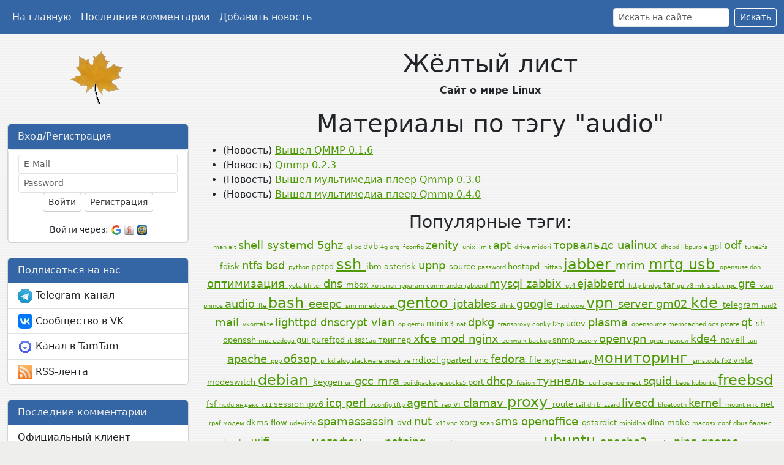

--- FILE ---
content_type: text/html; charset=UTF-8
request_url: https://www.ylsoftware.com/tag/audio
body_size: 8169
content:
<!DOCTYPE html>
<html lang="ru">
<head>
<meta charset="utf-8">
<title>Yellow Leaf - Новости и статьи с тэгом &quot;audio&quot;</title>
<meta property="og:title" content="Yellow Leaf - Новости и статьи с тэгом &quot;audio&quot;">
<meta name="keywords" content="HowTo, Unix, Linux, BSD, Gentoo, Debian, RedHat, Fedora, Ubuntu, FreeBSD, TrueBSD, Minix, Новости, audio">
<meta name="verify-v1" content="QrV7N6N5dyktlldzWYPydptqZise3A7zYjkwgihxiX0=">
<meta name="description" content="Новости и статьи с тэгом &quot;audio&quot;">
<meta property="og:description" content="Новости и статьи с тэгом &quot;audio&quot;">
<meta property="og:image" content="https://www.ylsoftware.com/images/logo.gif">
<meta property="og:type" content="website" />
<meta property="og:url" content="https://www.ylsoftware.com/tag/audio" />
<link rel="icon" type="image/x-icon" href="/favicon.ico">
<link rel="shortcut icon" type="image/x-icon" href="/favicon.ico">
<link rel="apple-touch-icon" href="/apple-touch-icon.png">
<meta name="theme-color" content="#3465a4" />
<link rel="alternate" title="Yellow Leaf News" href="/news/rss" type="application/rss+xml">
<link rel="alternate" title="Yellow Leaf Comments" href="/news/lastcomms/rss" type="application/rss+xml">
<link rel="search" type="application/opensearchdescription+xml" title="Документация от Yellow Leaf" href="https://www.ylsoftware.com/opensearch.xml" />
<meta http-equiv="X-UA-Compatible" content="IE=edge">
<meta name="viewport" content="width=device-width, initial-scale=1">
<link rel="stylesheet" href="/css/v5.3.6/bootstrap.min.css">
<link rel="stylesheet" href="/css/yl.css?v2.1-1">
<!--<script src="/js/v5.3.6/bootstrap.bundle.min.js"></script>-->
<!-- Yandex.RTB -->
<script>window.yaContextCb=window.yaContextCb||[]</script>
<script src="https://yandex.ru/ads/system/context.js" async></script>
</head>
<body>
<nav class="ylnavbar navbar navbar-expand-lg mb-4" role="navigation">
        <div class="container-fluid">
                <button class="navbar-toggler" type="button" data-bs-toggle="collapse" data-bs-target="#navbarSupportedContent" aria-controls="navbarSupportedContent" aria-expanded="false" aria-label="Toggle navigation">
                        <span class="navbar-toggler-icon"></span>
                </button>
                <div class="collapse navbar-collapse" id="navbarSupportedContent">
                        <ul class="navbar-nav me-auto mb-2 mb-lg-0">
                                <li class="nav-item"><a class="nav-link" href="/">На главную</a></li>
                                <li class="nav-item"><a class="nav-link" href="/news/lastcomms">Последние комментарии</a></li>
                                <li class="nav-item"><a class="nav-link" href="/news/new">Добавить новость</a></li>
                        </ul>
                        <form class="d-flex" role="search" method="get" action="/search">
                                <input type="text" name="q" class="form-control form-control-sm me-2" placeholder="Искать на сайте" value="">
                                <button type="submit" class="btn btn-outline-light btn-sm" type="submit">Искать</button>
                        </form>
                </div>
        </div>
</nav>

<div class="page-header">
        <div class="container-fluid">
                <div class="row">
                        <div class="col-md-3">
                                <h1 class="text-center"><a href="/"><img alt="Логотип сайта" src="/images/logo.gif" style="max-width: 100%;"></a></h1>
                        </div>
                        <div class="col-md-9">
                                <h1 class="text-center">Жёлтый лист</h1>
                                <p class="text-center"><strong>Сайт о мире Linux</strong></hp>
                        </div>
                </div>
        </div>
</div>

<div class="container-fluid">
        <div class="row">
                <div class="col-md-3"><!-- Left column start -->
		                        <div class="card mt-4">
                                <div class="card-header">Вход/Регистрация</div>
                                <div class="list-group">
                                        <div class="list-group-item text-center">
                                                <form method="post" action="/enter">
							<input type="hidden" name="returnto" value="/tag/audio" />
                                                        <input class="form-control form-control-sm" type="email" name="email" value="" placeholder="E-Mail" autocomplete="username" />
                                                        <input class="form-control form-control-sm" type="password" name="pass" value="" placeholder="Password" autocomplete="current-password" />
                                                        <div class="form-group">
                                                                <button type="submit" class="btn btn-default btn-sm">Войти</button>
                                                                <a class="btn btn-default btn-sm" href="/register">Регистрация</a>
                                                        </div>
                                                </form>
                                        </div>
                                        <div class="list-group-item text-center">
                                                <small>Войти через:</small>
                                                <a rel="nofollow" href="/auth/google?return_to=%2Ftag%2Faudio"><span class="auth_button auth_button_google" title="Google"></span></a>
                                                <a rel="nofollow" href="/auth/yandex?return_to=%2Ftag%2Faudio"><span class="auth_button auth_button_yandex" title="Yandex"></span></a>
                                                <a rel="nofollow" href="/auth/mail?return_to=%2Ftag%2Faudio"><span class="auth_button auth_button_mailru" title="Mail.Ru"></span></a>
                                        </div>
                                </div>
                        </div>
		                        <div class="card mt-4 d-sm-none d-md-block">
                                <div class="card-header">Подписаться на нас</div>
                                <div class="list-group list-group-flush">
                                        <a class="list-group-item" target="_blank" href="https://t.me/ylsoftware"><span class="subscribe_button subscribe_button_telegram" title="Telegram"></span> Telegram канал</a>
                                        <a class="list-group-item" target="_blank" href="https://vk.ru/ylsoftware"><span class="subscribe_button subscribe_button_vk" title="VK"></span> Сообщество в VK</a>
                                        <a class="list-group-item" target="_blank" href="https://tt.me/ylsoftware"><span class="subscribe_button subscribe_button_tamtam" title="TamTam"></span> Канал в TamTam</a>
                                        <a class="list-group-item" target="_blank" href="/news/rss"><span class="subscribe_button subscribe_button_rss" title="RSS"></span> RSS-лента</a>
                                </div>
                        </div>
                        <div class="card mt-4 d-sm-none d-md-block">
                                <div class="card-header">Последние комментарии</div>
                                <div class="panel-body">
                                        <div class="list-group list-group-flush">
					                                                <a class="list-group-item" href="/news/771#3259">
                                                        Официальный клиент Яндекс.Музыки для Linux                                                </a>
					                                                <a class="list-group-item" href="/news/653#3249">
                                                        Переподключение usb устройств не вынимая их из порта                                                </a>
					                                                <a class="list-group-item" href="/news/706#3248">
                                                        Развёртывание L2TP-сервера с IPSec / PSK                                                </a>
					                                                <a class="list-group-item" href="/news/490#3242">
                                                        Настройка syslog для сбора логов с серверов на одном сервере                                                </a>
					                                                <a class="list-group-item" href="/news/677#3240">
                                                        Мониторинг RAID-контроллера LSI FusionMPT SAS 2 с помощью Zabbix                                                </a>
					                                                <a class="list-group-item" href="/news/730#3238">
                                                        AdGuard Home: персональный DNS-сервер с функцией блокировки рекламы                                                </a>
					                                                <a class="list-group-item" href="/news/695#3234">
                                                        Автоматизация отправки СМС с модемов Huawei с прошивкой HiLink                                                </a>
					                                                <a class="list-group-item" href="/news/732#3231">
                                                        Подключение к SSTP-серверу из под Linux                                                </a>
					                                        </div>
                                </div>
                        </div>
                        <div class="card mt-4 d-sm-none d-md-block">
                                <div class="card-header">Реклама</div>
                                <div class="card-body">
                                        <!-- Yandex.RTB R-A-17637061-1 -->
                                        <div id="yandex_rtb_R-A-17637061-1"></div>
                                        <script>
                                        window.yaContextCb.push(() => {
                                        Ya.Context.AdvManager.render({
                                                "blockId": "R-A-17637061-1",
                                                "renderTo": "yandex_rtb_R-A-17637061-1"
                                        })
                                        })
                                        </script>
                                </div>
                        </div>
                </div><!-- Left column end -->
                <div class="col-md-9"><!-- Main content start -->
<h1 class="text-center">Материалы по тэгу &quot;audio&quot;</h1>
    <ul>
            <li>
            (Новость)
            <a href="/news/427">
                Вышел QMMP 0.1.6            </a>
        </li>
            <li>
            (Новость)
            <a href="/news/474">
                Qmmp  0.2.3            </a>
        </li>
            <li>
            (Новость)
            <a href="/news/509">
                Вышел мультимедиа плеер Qmmp 0.3.0            </a>
        </li>
            <li>
            (Новость)
            <a href="/news/558">
                Вышел мультимедиа плеер Qmmp 0.4.0            </a>
        </li>
        </ul>
<h3 class="text-center">Популярные тэги:</h3>
<p class="text-center">
            <span style="font-size: x-small">
            <a href="/tag/man">
                man            </a>
        </span>
            <span style="font-size: x-small">
            <a href="/tag/alt">
                alt            </a>
        </span>
            <span style="font-size: large">
            <a href="/tag/shell">
                shell            </a>
        </span>
            <span style="font-size: large">
            <a href="/tag/systemd">
                systemd            </a>
        </span>
            <span style="font-size: large">
            <a href="/tag/5ghz">
                5ghz            </a>
        </span>
            <span style="font-size: x-small">
            <a href="/tag/glibc">
                glibc            </a>
        </span>
            <span style="font-size: small">
            <a href="/tag/dvb">
                dvb            </a>
        </span>
            <span style="font-size: x-small">
            <a href="/tag/4g">
                4g            </a>
        </span>
            <span style="font-size: x-small">
            <a href="/tag/org">
                org            </a>
        </span>
            <span style="font-size: x-small">
            <a href="/tag/ifconfig">
                ifconfig            </a>
        </span>
            <span style="font-size: large">
            <a href="/tag/zenity">
                zenity            </a>
        </span>
            <span style="font-size: x-small">
            <a href="/tag/unix">
                unix            </a>
        </span>
            <span style="font-size: x-small">
            <a href="/tag/limit">
                limit            </a>
        </span>
            <span style="font-size: large">
            <a href="/tag/apt">
                apt            </a>
        </span>
            <span style="font-size: x-small">
            <a href="/tag/drive">
                drive            </a>
        </span>
            <span style="font-size: x-small">
            <a href="/tag/midori">
                midori            </a>
        </span>
            <span style="font-size: large">
            <a href="/tag/%D1%82%D0%BE%D1%80%D0%B2%D0%B0%D0%BB%D1%8C%D0%B4%D1%81">
                торвальдс            </a>
        </span>
            <span style="font-size: large">
            <a href="/tag/ualinux">
                ualinux            </a>
        </span>
            <span style="font-size: x-small">
            <a href="/tag/dhcpd">
                dhcpd            </a>
        </span>
            <span style="font-size: x-small">
            <a href="/tag/libpurple">
                libpurple            </a>
        </span>
            <span style="font-size: small">
            <a href="/tag/gpl">
                gpl            </a>
        </span>
            <span style="font-size: large">
            <a href="/tag/odf">
                odf            </a>
        </span>
            <span style="font-size: x-small">
            <a href="/tag/tune2fs">
                tune2fs            </a>
        </span>
            <span style="font-size: small">
            <a href="/tag/fdisk">
                fdisk            </a>
        </span>
            <span style="font-size: large">
            <a href="/tag/ntfs">
                ntfs            </a>
        </span>
            <span style="font-size: large">
            <a href="/tag/bsd">
                bsd            </a>
        </span>
            <span style="font-size: x-small">
            <a href="/tag/python">
                python            </a>
        </span>
            <span style="font-size: small">
            <a href="/tag/pptpd">
                pptpd            </a>
        </span>
            <span style="font-size: x-large">
            <a href="/tag/ssh">
                ssh            </a>
        </span>
            <span style="font-size: small">
            <a href="/tag/ibm">
                ibm            </a>
        </span>
            <span style="font-size: small">
            <a href="/tag/asterisk">
                asterisk            </a>
        </span>
            <span style="font-size: large">
            <a href="/tag/upnp">
                upnp            </a>
        </span>
            <span style="font-size: small">
            <a href="/tag/source">
                source            </a>
        </span>
            <span style="font-size: x-small">
            <a href="/tag/password">
                password            </a>
        </span>
            <span style="font-size: small">
            <a href="/tag/hostapd">
                hostapd            </a>
        </span>
            <span style="font-size: x-small">
            <a href="/tag/inittab">
                inittab            </a>
        </span>
            <span style="font-size: x-large">
            <a href="/tag/jabber">
                jabber            </a>
        </span>
            <span style="font-size: large">
            <a href="/tag/mrim">
                mrim            </a>
        </span>
            <span style="font-size: x-large">
            <a href="/tag/mrtg">
                mrtg            </a>
        </span>
            <span style="font-size: x-large">
            <a href="/tag/usb">
                usb            </a>
        </span>
            <span style="font-size: x-small">
            <a href="/tag/opensuse">
                opensuse            </a>
        </span>
            <span style="font-size: x-small">
            <a href="/tag/doh">
                doh            </a>
        </span>
            <span style="font-size: large">
            <a href="/tag/%D0%BE%D0%BF%D1%82%D0%B8%D0%BC%D0%B8%D0%B7%D0%B0%D1%86%D0%B8%D1%8F">
                оптимизация            </a>
        </span>
            <span style="font-size: x-small">
            <a href="/tag/yota">
                yota            </a>
        </span>
            <span style="font-size: x-small">
            <a href="/tag/bfilter">
                bfilter            </a>
        </span>
            <span style="font-size: large">
            <a href="/tag/dns">
                dns            </a>
        </span>
            <span style="font-size: small">
            <a href="/tag/mbox">
                mbox            </a>
        </span>
            <span style="font-size: x-small">
            <a href="/tag/%D1%85%D0%BE%D1%82%D1%81%D0%BF%D0%BE%D1%82">
                хотспот            </a>
        </span>
            <span style="font-size: x-small">
            <a href="/tag/ipparam">
                ipparam            </a>
        </span>
            <span style="font-size: x-small">
            <a href="/tag/commander">
                commander            </a>
        </span>
            <span style="font-size: x-small">
            <a href="/tag/jabberd">
                jabberd            </a>
        </span>
            <span style="font-size: large">
            <a href="/tag/mysql">
                mysql            </a>
        </span>
            <span style="font-size: large">
            <a href="/tag/zabbix">
                zabbix            </a>
        </span>
            <span style="font-size: x-small">
            <a href="/tag/qt4">
                qt4            </a>
        </span>
            <span style="font-size: large">
            <a href="/tag/ejabberd">
                ejabberd            </a>
        </span>
            <span style="font-size: x-small">
            <a href="/tag/http">
                http            </a>
        </span>
            <span style="font-size: x-small">
            <a href="/tag/bridge">
                bridge            </a>
        </span>
            <span style="font-size: small">
            <a href="/tag/tar">
                tar            </a>
        </span>
            <span style="font-size: x-small">
            <a href="/tag/gplv3">
                gplv3            </a>
        </span>
            <span style="font-size: x-small">
            <a href="/tag/mkfs">
                mkfs            </a>
        </span>
            <span style="font-size: x-small">
            <a href="/tag/slax">
                slax            </a>
        </span>
            <span style="font-size: x-small">
            <a href="/tag/rpc">
                rpc            </a>
        </span>
            <span style="font-size: large">
            <a href="/tag/gre">
                gre            </a>
        </span>
            <span style="font-size: x-small">
            <a href="/tag/vtun">
                vtun            </a>
        </span>
            <span style="font-size: x-small">
            <a href="/tag/phinos">
                phinos            </a>
        </span>
            <span style="font-size: large">
            <a href="/tag/audio">
                audio            </a>
        </span>
            <span style="font-size: x-small">
            <a href="/tag/lte">
                lte            </a>
        </span>
            <span style="font-size: x-large">
            <a href="/tag/bash">
                bash            </a>
        </span>
            <span style="font-size: large">
            <a href="/tag/eeepc">
                eeepc            </a>
        </span>
            <span style="font-size: x-small">
            <a href="/tag/sim">
                sim            </a>
        </span>
            <span style="font-size: x-small">
            <a href="/tag/miredo">
                miredo            </a>
        </span>
            <span style="font-size: x-small">
            <a href="/tag/over">
                over            </a>
        </span>
            <span style="font-size: x-large">
            <a href="/tag/gentoo">
                gentoo            </a>
        </span>
            <span style="font-size: large">
            <a href="/tag/iptables">
                iptables            </a>
        </span>
            <span style="font-size: x-small">
            <a href="/tag/dlink">
                dlink            </a>
        </span>
            <span style="font-size: large">
            <a href="/tag/google">
                google            </a>
        </span>
            <span style="font-size: x-small">
            <a href="/tag/ftpd">
                ftpd            </a>
        </span>
            <span style="font-size: x-small">
            <a href="/tag/wow">
                wow            </a>
        </span>
            <span style="font-size: x-large">
            <a href="/tag/vpn">
                vpn            </a>
        </span>
            <span style="font-size: large">
            <a href="/tag/server">
                server            </a>
        </span>
            <span style="font-size: large">
            <a href="/tag/gm02">
                gm02            </a>
        </span>
            <span style="font-size: x-large">
            <a href="/tag/kde">
                kde            </a>
        </span>
            <span style="font-size: small">
            <a href="/tag/telegram">
                telegram            </a>
        </span>
            <span style="font-size: x-small">
            <a href="/tag/ruid2">
                ruid2            </a>
        </span>
            <span style="font-size: large">
            <a href="/tag/mail">
                mail            </a>
        </span>
            <span style="font-size: x-small">
            <a href="/tag/vkontakte">
                vkontakte            </a>
        </span>
            <span style="font-size: large">
            <a href="/tag/lighttpd">
                lighttpd            </a>
        </span>
            <span style="font-size: large">
            <a href="/tag/dnscrypt">
                dnscrypt            </a>
        </span>
            <span style="font-size: large">
            <a href="/tag/vlan">
                vlan            </a>
        </span>
            <span style="font-size: x-small">
            <a href="/tag/op">
                op            </a>
        </span>
            <span style="font-size: x-small">
            <a href="/tag/qemu">
                qemu            </a>
        </span>
            <span style="font-size: small">
            <a href="/tag/minix3">
                minix3            </a>
        </span>
            <span style="font-size: x-small">
            <a href="/tag/nat">
                nat            </a>
        </span>
            <span style="font-size: large">
            <a href="/tag/dpkg">
                dpkg            </a>
        </span>
            <span style="font-size: x-small">
            <a href="/tag/transproxy">
                transproxy            </a>
        </span>
            <span style="font-size: x-small">
            <a href="/tag/conky">
                conky            </a>
        </span>
            <span style="font-size: x-small">
            <a href="/tag/l2tp">
                l2tp            </a>
        </span>
            <span style="font-size: small">
            <a href="/tag/udev">
                udev            </a>
        </span>
            <span style="font-size: large">
            <a href="/tag/plasma">
                plasma            </a>
        </span>
            <span style="font-size: x-small">
            <a href="/tag/opensource">
                opensource            </a>
        </span>
            <span style="font-size: x-small">
            <a href="/tag/memcached">
                memcached            </a>
        </span>
            <span style="font-size: x-small">
            <a href="/tag/ocs">
                ocs            </a>
        </span>
            <span style="font-size: x-small">
            <a href="/tag/pstate">
                pstate            </a>
        </span>
            <span style="font-size: large">
            <a href="/tag/qt">
                qt            </a>
        </span>
            <span style="font-size: small">
            <a href="/tag/sh">
                sh            </a>
        </span>
            <span style="font-size: small">
            <a href="/tag/openssh">
                openssh            </a>
        </span>
            <span style="font-size: x-small">
            <a href="/tag/mpt">
                mpt            </a>
        </span>
            <span style="font-size: x-small">
            <a href="/tag/cedega">
                cedega            </a>
        </span>
            <span style="font-size: small">
            <a href="/tag/gui">
                gui            </a>
        </span>
            <span style="font-size: small">
            <a href="/tag/pureftpd">
                pureftpd            </a>
        </span>
            <span style="font-size: x-small">
            <a href="/tag/rtl8821au">
                rtl8821au            </a>
        </span>
            <span style="font-size: small">
            <a href="/tag/%D1%82%D1%80%D0%B8%D0%B3%D0%B3%D0%B5%D1%80">
                триггер            </a>
        </span>
            <span style="font-size: large">
            <a href="/tag/xfce">
                xfce            </a>
        </span>
            <span style="font-size: large">
            <a href="/tag/mod">
                mod            </a>
        </span>
            <span style="font-size: large">
            <a href="/tag/nginx">
                nginx            </a>
        </span>
            <span style="font-size: x-small">
            <a href="/tag/zenwalk">
                zenwalk            </a>
        </span>
            <span style="font-size: x-small">
            <a href="/tag/backup">
                backup            </a>
        </span>
            <span style="font-size: small">
            <a href="/tag/snmp">
                snmp            </a>
        </span>
            <span style="font-size: x-small">
            <a href="/tag/ocserv">
                ocserv            </a>
        </span>
            <span style="font-size: large">
            <a href="/tag/openvpn">
                openvpn            </a>
        </span>
            <span style="font-size: x-small">
            <a href="/tag/grep">
                grep            </a>
        </span>
            <span style="font-size: x-small">
            <a href="/tag/%D0%BF%D1%80%D0%BE%D0%BA%D1%81%D0%B8">
                прокси            </a>
        </span>
            <span style="font-size: large">
            <a href="/tag/kde4">
                kde4            </a>
        </span>
            <span style="font-size: small">
            <a href="/tag/novell">
                novell            </a>
        </span>
            <span style="font-size: x-small">
            <a href="/tag/tun">
                tun            </a>
        </span>
            <span style="font-size: large">
            <a href="/tag/apache">
                apache            </a>
        </span>
            <span style="font-size: x-small">
            <a href="/tag/ppp">
                ppp            </a>
        </span>
            <span style="font-size: large">
            <a href="/tag/%D0%BE%D0%B1%D0%B7%D0%BE%D1%80">
                обзор            </a>
        </span>
            <span style="font-size: x-small">
            <a href="/tag/pi">
                pi            </a>
        </span>
            <span style="font-size: x-small">
            <a href="/tag/kdialog">
                kdialog            </a>
        </span>
            <span style="font-size: x-small">
            <a href="/tag/slackware">
                slackware            </a>
        </span>
            <span style="font-size: x-small">
            <a href="/tag/onedrive">
                onedrive            </a>
        </span>
            <span style="font-size: small">
            <a href="/tag/rrdtool">
                rrdtool            </a>
        </span>
            <span style="font-size: small">
            <a href="/tag/gparted">
                gparted            </a>
        </span>
            <span style="font-size: small">
            <a href="/tag/vnc">
                vnc            </a>
        </span>
            <span style="font-size: large">
            <a href="/tag/fedora">
                fedora            </a>
        </span>
            <span style="font-size: small">
            <a href="/tag/file">
                file            </a>
        </span>
            <span style="font-size: small">
            <a href="/tag/%D0%B6%D1%83%D1%80%D0%BD%D0%B0%D0%BB">
                журнал            </a>
        </span>
            <span style="font-size: x-small">
            <a href="/tag/sarg">
                sarg            </a>
        </span>
            <span style="font-size: x-large">
            <a href="/tag/%D0%BC%D0%BE%D0%BD%D0%B8%D1%82%D0%BE%D1%80%D0%B8%D0%BD%D0%B3">
                мониторинг            </a>
        </span>
            <span style="font-size: x-small">
            <a href="/tag/smstools">
                smstools            </a>
        </span>
            <span style="font-size: x-small">
            <a href="/tag/fb2">
                fb2            </a>
        </span>
            <span style="font-size: small">
            <a href="/tag/vista">
                vista            </a>
        </span>
            <span style="font-size: small">
            <a href="/tag/modeswitch">
                modeswitch            </a>
        </span>
            <span style="font-size: x-large">
            <a href="/tag/debian">
                debian            </a>
        </span>
            <span style="font-size: small">
            <a href="/tag/keygen">
                keygen            </a>
        </span>
            <span style="font-size: x-small">
            <a href="/tag/url">
                url            </a>
        </span>
            <span style="font-size: large">
            <a href="/tag/gcc">
                gcc            </a>
        </span>
            <span style="font-size: large">
            <a href="/tag/mra">
                mra            </a>
        </span>
            <span style="font-size: x-small">
            <a href="/tag/buildpackage">
                buildpackage            </a>
        </span>
            <span style="font-size: x-small">
            <a href="/tag/socks5">
                socks5            </a>
        </span>
            <span style="font-size: small">
            <a href="/tag/port">
                port            </a>
        </span>
            <span style="font-size: large">
            <a href="/tag/dhcp">
                dhcp            </a>
        </span>
            <span style="font-size: x-small">
            <a href="/tag/fusion">
                fusion            </a>
        </span>
            <span style="font-size: large">
            <a href="/tag/%D1%82%D1%83%D0%BD%D0%BD%D0%B5%D0%BB%D1%8C">
                туннель            </a>
        </span>
            <span style="font-size: x-small">
            <a href="/tag/curl">
                curl            </a>
        </span>
            <span style="font-size: x-small">
            <a href="/tag/openconnect">
                openconnect            </a>
        </span>
            <span style="font-size: large">
            <a href="/tag/squid">
                squid            </a>
        </span>
            <span style="font-size: x-small">
            <a href="/tag/beos">
                beos            </a>
        </span>
            <span style="font-size: x-small">
            <a href="/tag/kubuntu">
                kubuntu            </a>
        </span>
            <span style="font-size: x-large">
            <a href="/tag/freebsd">
                freebsd            </a>
        </span>
            <span style="font-size: small">
            <a href="/tag/fsf">
                fsf            </a>
        </span>
            <span style="font-size: x-small">
            <a href="/tag/ncdu">
                ncdu            </a>
        </span>
            <span style="font-size: x-small">
            <a href="/tag/%D1%8F%D0%BD%D0%B4%D0%B5%D0%BA%D1%81">
                яндекс            </a>
        </span>
            <span style="font-size: x-small">
            <a href="/tag/x11">
                x11            </a>
        </span>
            <span style="font-size: small">
            <a href="/tag/session">
                session            </a>
        </span>
            <span style="font-size: small">
            <a href="/tag/ipv6">
                ipv6            </a>
        </span>
            <span style="font-size: large">
            <a href="/tag/icq">
                icq            </a>
        </span>
            <span style="font-size: large">
            <a href="/tag/perl">
                perl            </a>
        </span>
            <span style="font-size: x-small">
            <a href="/tag/vconfig">
                vconfig            </a>
        </span>
            <span style="font-size: x-small">
            <a href="/tag/tftp">
                tftp            </a>
        </span>
            <span style="font-size: large">
            <a href="/tag/agent">
                agent            </a>
        </span>
            <span style="font-size: x-small">
            <a href="/tag/req">
                req            </a>
        </span>
            <span style="font-size: small">
            <a href="/tag/vi">
                vi            </a>
        </span>
            <span style="font-size: large">
            <a href="/tag/clamav">
                clamav            </a>
        </span>
            <span style="font-size: x-large">
            <a href="/tag/proxy">
                proxy            </a>
        </span>
            <span style="font-size: small">
            <a href="/tag/route">
                route            </a>
        </span>
            <span style="font-size: x-small">
            <a href="/tag/tail">
                tail            </a>
        </span>
            <span style="font-size: x-small">
            <a href="/tag/dh">
                dh            </a>
        </span>
            <span style="font-size: x-small">
            <a href="/tag/blizzard">
                blizzard            </a>
        </span>
            <span style="font-size: large">
            <a href="/tag/livecd">
                livecd            </a>
        </span>
            <span style="font-size: x-small">
            <a href="/tag/bluetooth">
                bluetooth            </a>
        </span>
            <span style="font-size: large">
            <a href="/tag/kernel">
                kernel            </a>
        </span>
            <span style="font-size: x-small">
            <a href="/tag/mount">
                mount            </a>
        </span>
            <span style="font-size: x-small">
            <a href="/tag/%D0%BC%D1%82%D1%81">
                мтс            </a>
        </span>
            <span style="font-size: small">
            <a href="/tag/net">
                net            </a>
        </span>
            <span style="font-size: x-small">
            <a href="/tag/rpaf">
                rpaf            </a>
        </span>
            <span style="font-size: x-small">
            <a href="/tag/%D0%BC%D0%BE%D0%B4%D0%B5%D0%BC">
                модем            </a>
        </span>
            <span style="font-size: small">
            <a href="/tag/dkms">
                dkms            </a>
        </span>
            <span style="font-size: small">
            <a href="/tag/flow">
                flow            </a>
        </span>
            <span style="font-size: x-small">
            <a href="/tag/udevinfo">
                udevinfo            </a>
        </span>
            <span style="font-size: large">
            <a href="/tag/spamassassin">
                spamassassin            </a>
        </span>
            <span style="font-size: small">
            <a href="/tag/dvd">
                dvd            </a>
        </span>
            <span style="font-size: large">
            <a href="/tag/nut">
                nut            </a>
        </span>
            <span style="font-size: x-small">
            <a href="/tag/x11vnc">
                x11vnc            </a>
        </span>
            <span style="font-size: small">
            <a href="/tag/xorg">
                xorg            </a>
        </span>
            <span style="font-size: x-small">
            <a href="/tag/scan">
                scan            </a>
        </span>
            <span style="font-size: large">
            <a href="/tag/sms">
                sms            </a>
        </span>
            <span style="font-size: large">
            <a href="/tag/openoffice">
                openoffice            </a>
        </span>
            <span style="font-size: small">
            <a href="/tag/qstardict">
                qstardict            </a>
        </span>
            <span style="font-size: x-small">
            <a href="/tag/minidlna">
                minidlna            </a>
        </span>
            <span style="font-size: small">
            <a href="/tag/dlna">
                dlna            </a>
        </span>
            <span style="font-size: small">
            <a href="/tag/make">
                make            </a>
        </span>
            <span style="font-size: x-small">
            <a href="/tag/macosx">
                macosx            </a>
        </span>
            <span style="font-size: x-small">
            <a href="/tag/conf">
                conf            </a>
        </span>
            <span style="font-size: x-small">
            <a href="/tag/dbus">
                dbus            </a>
        </span>
            <span style="font-size: x-small">
            <a href="/tag/%D0%B1%D0%B0%D0%BB%D0%B0%D0%BD%D1%81">
                баланс            </a>
        </span>
            <span style="font-size: small">
            <a href="/tag/modprobe">
                modprobe            </a>
        </span>
            <span style="font-size: large">
            <a href="/tag/wifi">
                wifi            </a>
        </span>
            <span style="font-size: x-small">
            <a href="/tag/samba">
                samba            </a>
        </span>
            <span style="font-size: x-small">
            <a href="/tag/gate">
                gate            </a>
        </span>
            <span style="font-size: large">
            <a href="/tag/%D0%BC%D0%B5%D0%B3%D0%B0%D1%84%D0%BE%D0%BD">
                мегафон            </a>
        </span>
            <span style="font-size: x-small">
            <a href="/tag/socks">
                socks            </a>
        </span>
            <span style="font-size: large">
            <a href="/tag/netping">
                netping            </a>
        </span>
            <span style="font-size: small">
            <a href="/tag/remote">
                remote            </a>
        </span>
            <span style="font-size: x-small">
            <a href="/tag/%D0%B0%D0%B2%D1%82%D0%BE%D1%80%D0%B8%D0%B7%D0%B0%D1%86%D0%B8%D1%8F">
                авторизация            </a>
        </span>
            <span style="font-size: x-small">
            <a href="/tag/truebsd">
                truebsd            </a>
        </span>
            <span style="font-size: x-small">
            <a href="/tag/muc">
                muc            </a>
        </span>
            <span style="font-size: x-large">
            <a href="/tag/ubuntu">
                ubuntu            </a>
        </span>
            <span style="font-size: large">
            <a href="/tag/apache2">
                apache2            </a>
        </span>
            <span style="font-size: small">
            <a href="/tag/runtu">
                runtu            </a>
        </span>
            <span style="font-size: large">
            <a href="/tag/ping">
                ping            </a>
        </span>
            <span style="font-size: large">
            <a href="/tag/gnome">
                gnome            </a>
        </span>
            <span style="font-size: small">
            <a href="/tag/%D1%81%D0%BA%D1%80%D0%B8%D0%BF%D1%82">
                скрипт            </a>
        </span>
            <span style="font-size: x-small">
            <a href="/tag/joomla">
                joomla            </a>
        </span>
            <span style="font-size: x-small">
            <a href="/tag/opera">
                opera            </a>
        </span>
            <span style="font-size: x-small">
            <a href="/tag/tftpd">
                tftpd            </a>
        </span>
            <span style="font-size: large">
            <a href="/tag/office">
                office            </a>
        </span>
            <span style="font-size: x-small">
            <a href="/tag/ushare">
                ushare            </a>
        </span>
            <span style="font-size: large">
            <a href="/tag/php">
                php            </a>
        </span>
            <span style="font-size: small">
            <a href="/tag/ipsec">
                ipsec            </a>
        </span>
            <span style="font-size: small">
            <a href="/tag/download">
                download            </a>
        </span>
            <span style="font-size: small">
            <a href="/tag/chrome">
                chrome            </a>
        </span>
            <span style="font-size: large">
            <a href="/tag/%D0%B0%D0%B3%D0%B5%D0%BD%D1%82">
                агент            </a>
        </span>
            <span style="font-size: small">
            <a href="/tag/tunnel">
                tunnel            </a>
        </span>
            <span style="font-size: x-small">
            <a href="/tag/report">
                report            </a>
        </span>
            <span style="font-size: x-small">
            <a href="/tag/pure">
                pure            </a>
        </span>
            <span style="font-size: x-small">
            <a href="/tag/one">
                one            </a>
        </span>
            <span style="font-size: large">
            <a href="/tag/ebuild">
                ebuild            </a>
        </span>
            <span style="font-size: x-small">
            <a href="/tag/cdr">
                cdr            </a>
        </span>
            <span style="font-size: x-small">
            <a href="/tag/adguard">
                adguard            </a>
        </span>
            <span style="font-size: small">
            <a href="/tag/wpa">
                wpa            </a>
        </span>
            <span style="font-size: x-small">
            <a href="/tag/wacom">
                wacom            </a>
        </span>
            <span style="font-size: x-small">
            <a href="/tag/arch">
                arch            </a>
        </span>
            <span style="font-size: x-large">
            <a href="/tag/linux">
                linux            </a>
        </span>
            <span style="font-size: small">
            <a href="/tag/gwenview">
                gwenview            </a>
        </span>
            <span style="font-size: small">
            <a href="/tag/tools">
                tools            </a>
        </span>
            <span style="font-size: small">
            <a href="/tag/imap">
                imap            </a>
        </span>
            <span style="font-size: small">
            <a href="/tag/webcam">
                webcam            </a>
        </span>
            <span style="font-size: small">
            <a href="/tag/exim4">
                exim4            </a>
        </span>
            <span style="font-size: x-small">
            <a href="/tag/yandex">
                yandex            </a>
        </span>
            <span style="font-size: small">
            <a href="/tag/parted">
                parted            </a>
        </span>
            <span style="font-size: large">
            <a href="/tag/pptp">
                pptp            </a>
        </span>
            <span style="font-size: large">
            <a href="/tag/firefox">
                firefox            </a>
        </span>
            <span style="font-size: x-small">
            <a href="/tag/networkmanager">
                networkmanager            </a>
        </span>
            <span style="font-size: x-small">
            <a href="/tag/recovery">
                recovery            </a>
        </span>
            <span style="font-size: x-small">
            <a href="/tag/teredo">
                teredo            </a>
        </span>
            <span style="font-size: small">
            <a href="/tag/arduino">
                arduino            </a>
        </span>
            <span style="font-size: x-small">
            <a href="/tag/krusader">
                krusader            </a>
        </span>
            <span style="font-size: large">
            <a href="/tag/pidgin">
                pidgin            </a>
        </span>
            <span style="font-size: large">
            <a href="/tag/%D0%BF%D1%80%D0%BE%D0%B3%D1%80%D0%B0%D0%BC%D0%BC%D0%B8%D1%80%D0%BE%D0%B2%D0%B0%D0%BD%D0%B8%D0%B5">
                программирование            </a>
        </span>
            <span style="font-size: x-small">
            <a href="/tag/%D1%84%D1%83%D1%82%D1%82%D1%80%D0%B0%D0%BF">
                футтрап            </a>
        </span>
            <span style="font-size: large">
            <a href="/tag/exim">
                exim            </a>
        </span>
            <span style="font-size: small">
            <a href="/tag/lsof">
                lsof            </a>
        </span>
            <span style="font-size: small">
            <a href="/tag/%D0%BC%D0%B8%D0%B3%D1%80%D0%B0%D1%86%D0%B8%D1%8F">
                миграция            </a>
        </span>
            <span style="font-size: small">
            <a href="/tag/gateway">
                gateway            </a>
        </span>
            <span style="font-size: large">
            <a href="/tag/dell">
                dell            </a>
        </span>
            <span style="font-size: large">
            <a href="/tag/sense">
                sense            </a>
        </span>
            <span style="font-size: large">
            <a href="/tag/log">
                log            </a>
        </span>
            <span style="font-size: large">
            <a href="/tag/pf">
                pf            </a>
        </span>
            <span style="font-size: large">
            <a href="/tag/qmmp">
                qmmp            </a>
        </span>
            <span style="font-size: x-small">
            <a href="/tag/network">
                network            </a>
        </span>
            <span style="font-size: x-small">
            <a href="/tag/lsh">
                lsh            </a>
        </span>
            <span style="font-size: x-small">
            <a href="/tag/%D1%81%D1%82%D0%B0%D1%82%D0%B8%D1%81%D1%82%D0%B8%D0%BA%D0%B0">
                статистика            </a>
        </span>
            <span style="font-size: x-small">
            <a href="/tag/xandros">
                xandros            </a>
        </span>
            <span style="font-size: small">
            <a href="/tag/os">
                os            </a>
        </span>
            <span style="font-size: x-small">
            <a href="/tag/gammu">
                gammu            </a>
        </span>
            <span style="font-size: large">
            <a href="/tag/web">
                web            </a>
        </span>
            <span style="font-size: small">
            <a href="/tag/thttpd">
                thttpd            </a>
        </span>
            <span style="font-size: x-small">
            <a href="/tag/mpd">
                mpd            </a>
        </span>
            <span style="font-size: small">
            <a href="/tag/mc">
                mc            </a>
        </span>
            <span style="font-size: x-small">
            <a href="/tag/fuse">
                fuse            </a>
        </span>
            <span style="font-size: large">
            <a href="/tag/manager">
                manager            </a>
        </span>
            <span style="font-size: small">
            <a href="/tag/%D1%88%D0%B0%D1%82%D1%82%D0%BB%D0%B2%D0%BE%D1%80%D1%82">
                шаттлворт            </a>
        </span>
            <span style="font-size: small">
            <a href="/tag/forwarding">
                forwarding            </a>
        </span>
            <span style="font-size: small">
            <a href="/tag/pam">
                pam            </a>
        </span>
            <span style="font-size: x-small">
            <a href="/tag/icecast">
                icecast            </a>
        </span>
            <span style="font-size: small">
            <a href="/tag/microsoft">
                microsoft            </a>
        </span>
            <span style="font-size: x-small">
            <a href="/tag/epub">
                epub            </a>
        </span>
            <span style="font-size: small">
            <a href="/tag/huawei">
                huawei            </a>
        </span>
            <span style="font-size: small">
            <a href="/tag/player">
                player            </a>
        </span>
            <span style="font-size: x-small">
            <a href="/tag/sun">
                sun            </a>
        </span>
            <span style="font-size: x-small">
            <a href="/tag/collectd">
                collectd            </a>
        </span>
            <span style="font-size: small">
            <a href="/tag/%D1%82%D1%80%D0%B0%D0%BD%D1%81%D0%BB%D1%8F%D1%86%D0%B8%D1%8F">
                трансляция            </a>
        </span>
            <span style="font-size: small">
            <a href="/tag/%D0%BA%D0%B0%D0%BC%D0%B5%D1%80%D0%B0">
                камера            </a>
        </span>
            <span style="font-size: x-small">
            <a href="/tag/e3272">
                e3272            </a>
        </span>
            <span style="font-size: x-small">
            <a href="/tag/skype">
                skype            </a>
        </span>
            <span style="font-size: x-small">
            <a href="/tag/cacher">
                cacher            </a>
        </span>
            <span style="font-size: x-small">
            <a href="/tag/mepis">
                mepis            </a>
        </span>
            <span style="font-size: x-small">
            <a href="/tag/sync">
                sync            </a>
        </span>
            <span style="font-size: small">
            <a href="/tag/completion">
                completion            </a>
        </span>
            <span style="font-size: small">
            <a href="/tag/scp">
                scp            </a>
        </span>
            <span style="font-size: large">
            <a href="/tag/3g">
                3g            </a>
        </span>
            <span style="font-size: small">
            <a href="/tag/pppd">
                pppd            </a>
        </span>
            <span style="font-size: small">
            <a href="/tag/k3b">
                k3b            </a>
        </span>
            <span style="font-size: x-small">
            <a href="/tag/qtemu">
                qtemu            </a>
        </span>
            <span style="font-size: x-small">
            <a href="/tag/desktop">
                desktop            </a>
        </span>
            <span style="font-size: x-small">
            <a href="/tag/ede">
                ede            </a>
        </span>
            <span style="font-size: x-small">
            <a href="/tag/lumina">
                lumina            </a>
        </span>
            <span style="font-size: large">
            <a href="/tag/android">
                android            </a>
        </span>
            <span style="font-size: small">
            <a href="/tag/mandriva">
                mandriva            </a>
        </span>
            <span style="font-size: small">
            <a href="/tag/ups">
                ups            </a>
        </span>
            <span style="font-size: large">
            <a href="/tag/cache">
                cache            </a>
        </span>
            <span style="font-size: small">
            <a href="/tag/reactos">
                reactos            </a>
        </span>
            <span style="font-size: small">
            <a href="/tag/client">
                client            </a>
        </span>
            <span style="font-size: large">
            <a href="/tag/syslog">
                syslog            </a>
        </span>
            <span style="font-size: x-small">
            <a href="/tag/sources">
                sources            </a>
        </span>
            <span style="font-size: x-large">
            <a href="/tag/windows">
                windows            </a>
        </span>
            <span style="font-size: small">
            <a href="/tag/portage">
                portage            </a>
        </span>
            <span style="font-size: x-small">
            <a href="/tag/likewise">
                likewise            </a>
        </span>
            <span style="font-size: x-large">
            <a href="/tag/wine">
                wine            </a>
        </span>
            <span style="font-size: small">
            <a href="/tag/hotspot">
                hotspot            </a>
        </span>
            <span style="font-size: large">
            <a href="/tag/flash">
                flash            </a>
        </span>
            <span style="font-size: large">
            <a href="/tag/open">
                open            </a>
        </span>
            <span style="font-size: large">
            <a href="/tag/im">
                im            </a>
        </span>
            <span style="font-size: x-small">
            <a href="/tag/cat">
                cat            </a>
        </span>
            <span style="font-size: x-small">
            <a href="/tag/altlinux">
                altlinux            </a>
        </span>
            <span style="font-size: small">
            <a href="/tag/vlc">
                vlc            </a>
        </span>
            <span style="font-size: small">
            <a href="/tag/redhat">
                redhat            </a>
        </span>
            <span style="font-size: x-large">
            <a href="/tag/modem">
                modem            </a>
        </span>
            <span style="font-size: small">
            <a href="/tag/minix">
                minix            </a>
        </span>
            <span style="font-size: x-small">
            <a href="/tag/11ac">
                11ac            </a>
        </span>
            <span style="font-size: x-small">
            <a href="/tag/kwine">
                kwine            </a>
        </span>
    </p>
			<hr />
			<br />
			<br />
                </div><!-- Main content end -->
        </div>
        <div class="row">
                <div class="col-md-12">
                        <p class="text-center">
                        	&copy; 2006-2026 <a href="http://moose.ylsoftware.com" target="_blank">Вадим Калинников</a> aka <a href="/profile/1">MooSE</a><br />
                        	<a href="/policy">Политика конфиденциальности</a>
                        </p>
                        <p class="text-center">
				<small>
					<script type="text/javascript">
<!--
var _acic={dataProvider:10};(function(){var e=document.createElement("script");e.type="text/javascript";e.async=true;e.src="https://www.acint.net/aci.js";var t=document.getElementsByTagName("script")[0];t.parentNode.insertBefore(e,t)})()
//-->
</script>				</small>
                        </p>
                        <p class="text-center">
				<small>
					<script async="async" src="https://w.uptolike.com/widgets/v1/zp.js?pid=lf0e46a7532fc97bf9c170ae3d1c70cb6d7aab7a54" type="text/javascript"></script>				</small>
			</p>
			<!-- Google tag (gtag.js) -->
			<script async src="https://www.googletagmanager.com/gtag/js?id=G-2KSFZCTCTK"></script>
			<script>
			window.dataLayer = window.dataLayer || [];
			function gtag(){dataLayer.push(arguments);}
			gtag('js', new Date());

			gtag('config', 'G-2KSFZCTCTK');
			</script>
			<!-- Yandex.Metrika counter -->
			<script type="text/javascript" >
			(function (d, w, c) {
				(w[c] = w[c] || []).push(function() {
				try {
					w.yaCounter46679421 = new Ya.Metrika({
					id:46679421,
					clickmap:true,
					trackLinks:true,
					accurateTrackBounce:true,
					webvisor:true
					});
				} catch(e) { }
				});

				var n = d.getElementsByTagName("script")[0],
				s = d.createElement("script"),
				f = function () { n.parentNode.insertBefore(s, n); };
				s.type = "text/javascript";
				s.async = true;
				s.src = "https://mc.yandex.ru/metrika/watch.js";

				if (w.opera == "[object Opera]") {
					d.addEventListener("DOMContentLoaded", f, false);
				} else { f(); }
			})(document, window, "yandex_metrika_callbacks");
			</script>
			<noscript><div><img src="https://mc.yandex.ru/watch/46679421" style="position:absolute; left:-9999px;" alt="" /></div></noscript>
			<!-- /Yandex.Metrika counter -->
			<!-- Default Statcounter code for Yellow Leaf https://www.ylsoftware.com -->
			<script type="text/javascript">
			var sc_project=13138377; 
			var sc_invisible=1; 
			var sc_security="99208369"; 
			</script>
			<script type="text/javascript"
			src="https://www.statcounter.com/counter/counter.js" async></script>
			<noscript><div class="statcounter"><a title="real time web analytics"
			href="https://statcounter.com/" target="_blank"><img class="statcounter"
			src="https://c.statcounter.com/13138377/0/99208369/1/" alt="real time web
			analytics" referrerPolicy="no-referrer-when-downgrade"></a></div></noscript>
			<!-- End of Statcounter Code -->
		</div>
        </div>
</div>
</body>
</html>


--- FILE ---
content_type: application/javascript;charset=utf-8
request_url: https://w.uptolike.com/widgets/v1/version.js?cb=cb__utl_cb_share_1768382373155232
body_size: 396
content:
cb__utl_cb_share_1768382373155232('1ea92d09c43527572b24fe052f11127b');